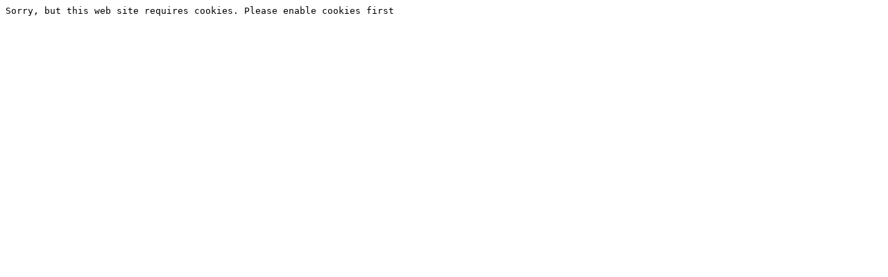

--- FILE ---
content_type: text/html
request_url: http://barkanmeizlish.cloudhostedresources.com/?url=https://clubxxxporn.com
body_size: 24237
content:
<!DOCTYPE HTML><html><body><p>Please wait while your browser is being validated. If nothing happens, please enable javascript</p>
<script type="text/javascript">
/**
 * A JavaScript implementation of the SHA family of hashes - defined in FIPS PUB 180-4, FIPS PUB 202,
 * and SP 800-185 - as well as the corresponding HMAC implementation as defined in FIPS PUB 198-1.
 *
 * Copyright 2008-2022 Brian Turek, 1998-2009 Paul Johnston & Contributors
 * Distributed under the BSD License
 * See http://caligatio.github.com/jsSHA/ for more information
 *
 * Two ECMAScript polyfill functions carry the following license:
 *
 * Copyright (c) Microsoft Corporation. All rights reserved.
 * Licensed under the Apache License, Version 2.0 (the "License"); you may not use this file except in compliance with
 * the License. You may obtain a copy of the License at http://www.apache.org/licenses/LICENSE-2.0
 *
 * THIS CODE IS PROVIDED ON AN *AS IS* BASIS, WITHOUT WARRANTIES OR CONDITIONS OF ANY KIND, EITHER EXPRESS OR IMPLIED,
 * INCLUDING WITHOUT LIMITATION ANY IMPLIED WARRANTIES OR CONDITIONS OF TITLE, FITNESS FOR A PARTICULAR PURPOSE,
 * MERCHANTABLITY OR NON-INFRINGEMENT.
 *
 * See the Apache Version 2.0 License for specific language governing permissions and limitations under the License.
 */
!function(n,r){"object"==typeof exports&&"undefined"!=typeof module?module.exports=r():"function"==typeof define&&define.amd?define(r):(n="undefined"!=typeof globalThis?globalThis:n||self).jsSHA=r()}(this,(function(){"use strict";var n="ABCDEFGHIJKLMNOPQRSTUVWXYZabcdefghijklmnopqrstuvwxyz0123456789+/",r="ARRAYBUFFER not supported by this environment",t="UINT8ARRAY not supported by this environment";function e(n,r,t,e){var i,o,u,f=r||[0],w=(t=t||0)>>>3,s=-1===e?3:0;for(i=0;i<n.length;i+=1)o=(u=i+w)>>>2,f.length<=o&&f.push(0),f[o]|=n[i]<<8*(s+e*(u%4));return{value:f,binLen:8*n.length+t}}function i(i,o,u){switch(o){case"UTF8":case"UTF16BE":case"UTF16LE":break;default:throw new Error("encoding must be UTF8, UTF16BE, or UTF16LE")}switch(i){case"HEX":return function(n,r,t){return function(n,r,t,e){var i,o,u,f;if(0!=n.length%2)throw new Error("String of HEX type must be in byte increments");var w=r||[0],s=(t=t||0)>>>3,a=-1===e?3:0;for(i=0;i<n.length;i+=2){if(o=parseInt(n.substr(i,2),16),isNaN(o))throw new Error("String of HEX type contains invalid characters");for(u=(f=(i>>>1)+s)>>>2;w.length<=u;)w.push(0);w[u]|=o<<8*(a+e*(f%4))}return{value:w,binLen:4*n.length+t}}(n,r,t,u)};case"TEXT":return function(n,r,t){return function(n,r,t,e,i){var o,u,f,w,s,a,h,c,v=0,A=t||[0],l=(e=e||0)>>>3;if("UTF8"===r)for(h=-1===i?3:0,f=0;f<n.length;f+=1)for(u=[],128>(o=n.charCodeAt(f))?u.push(o):2048>o?(u.push(192|o>>>6),u.push(128|63&o)):55296>o||57344<=o?u.push(224|o>>>12,128|o>>>6&63,128|63&o):(f+=1,o=65536+((1023&o)<<10|1023&n.charCodeAt(f)),u.push(240|o>>>18,128|o>>>12&63,128|o>>>6&63,128|63&o)),w=0;w<u.length;w+=1){for(s=(a=v+l)>>>2;A.length<=s;)A.push(0);A[s]|=u[w]<<8*(h+i*(a%4)),v+=1}else for(h=-1===i?2:0,c="UTF16LE"===r&&1!==i||"UTF16LE"!==r&&1===i,f=0;f<n.length;f+=1){for(o=n.charCodeAt(f),!0===c&&(o=(w=255&o)<<8|o>>>8),s=(a=v+l)>>>2;A.length<=s;)A.push(0);A[s]|=o<<8*(h+i*(a%4)),v+=2}return{value:A,binLen:8*v+e}}(n,o,r,t,u)};case"B64":return function(r,t,e){return function(r,t,e,i){var o,u,f,w,s,a,h=0,c=t||[0],v=(e=e||0)>>>3,A=-1===i?3:0,l=r.indexOf("=");if(-1===r.search(/^[a-zA-Z0-9=+/]+$/))throw new Error("Invalid character in base-64 string");if(r=r.replace(/=/g,""),-1!==l&&l<r.length)throw new Error("Invalid '=' found in base-64 string");for(o=0;o<r.length;o+=4){for(w=r.substr(o,4),f=0,u=0;u<w.length;u+=1)f|=n.indexOf(w.charAt(u))<<18-6*u;for(u=0;u<w.length-1;u+=1){for(s=(a=h+v)>>>2;c.length<=s;)c.push(0);c[s]|=(f>>>16-8*u&255)<<8*(A+i*(a%4)),h+=1}}return{value:c,binLen:8*h+e}}(r,t,e,u)};case"BYTES":return function(n,r,t){return function(n,r,t,e){var i,o,u,f,w=r||[0],s=(t=t||0)>>>3,a=-1===e?3:0;for(o=0;o<n.length;o+=1)i=n.charCodeAt(o),u=(f=o+s)>>>2,w.length<=u&&w.push(0),w[u]|=i<<8*(a+e*(f%4));return{value:w,binLen:8*n.length+t}}(n,r,t,u)};case"ARRAYBUFFER":try{new ArrayBuffer(0)}catch(n){throw new Error(r)}return function(n,r,t){return function(n,r,t,i){return e(new Uint8Array(n),r,t,i)}(n,r,t,u)};case"UINT8ARRAY":try{new Uint8Array(0)}catch(n){throw new Error(t)}return function(n,r,t){return e(n,r,t,u)};default:throw new Error("format must be HEX, TEXT, B64, BYTES, ARRAYBUFFER, or UINT8ARRAY")}}function o(e,i,o,u){switch(e){case"HEX":return function(n){return function(n,r,t,e){var i,o,u="0123456789abcdef",f="",w=r/8,s=-1===t?3:0;for(i=0;i<w;i+=1)o=n[i>>>2]>>>8*(s+t*(i%4)),f+=u.charAt(o>>>4&15)+u.charAt(15&o);return e.outputUpper?f.toUpperCase():f}(n,i,o,u)};case"B64":return function(r){return function(r,t,e,i){var o,u,f,w,s,a="",h=t/8,c=-1===e?3:0;for(o=0;o<h;o+=3)for(w=o+1<h?r[o+1>>>2]:0,s=o+2<h?r[o+2>>>2]:0,f=(r[o>>>2]>>>8*(c+e*(o%4))&255)<<16|(w>>>8*(c+e*((o+1)%4))&255)<<8|s>>>8*(c+e*((o+2)%4))&255,u=0;u<4;u+=1)a+=8*o+6*u<=t?n.charAt(f>>>6*(3-u)&63):i.b64Pad;return a}(r,i,o,u)};case"BYTES":return function(n){return function(n,r,t){var e,i,o="",u=r/8,f=-1===t?3:0;for(e=0;e<u;e+=1)i=n[e>>>2]>>>8*(f+t*(e%4))&255,o+=String.fromCharCode(i);return o}(n,i,o)};case"ARRAYBUFFER":try{new ArrayBuffer(0)}catch(n){throw new Error(r)}return function(n){return function(n,r,t){var e,i=r/8,o=new ArrayBuffer(i),u=new Uint8Array(o),f=-1===t?3:0;for(e=0;e<i;e+=1)u[e]=n[e>>>2]>>>8*(f+t*(e%4))&255;return o}(n,i,o)};case"UINT8ARRAY":try{new Uint8Array(0)}catch(n){throw new Error(t)}return function(n){return function(n,r,t){var e,i=r/8,o=-1===t?3:0,u=new Uint8Array(i);for(e=0;e<i;e+=1)u[e]=n[e>>>2]>>>8*(o+t*(e%4))&255;return u}(n,i,o)};default:throw new Error("format must be HEX, B64, BYTES, ARRAYBUFFER, or UINT8ARRAY")}}var u=4294967296,f=[1116352408,1899447441,3049323471,3921009573,961987163,1508970993,2453635748,2870763221,3624381080,310598401,607225278,1426881987,1925078388,2162078206,2614888103,3248222580,3835390401,4022224774,264347078,604807628,770255983,1249150122,1555081692,1996064986,2554220882,2821834349,2952996808,3210313671,3336571891,3584528711,113926993,338241895,666307205,773529912,1294757372,1396182291,1695183700,1986661051,2177026350,2456956037,2730485921,2820302411,3259730800,3345764771,3516065817,3600352804,4094571909,275423344,430227734,506948616,659060556,883997877,958139571,1322822218,1537002063,1747873779,1955562222,2024104815,2227730452,2361852424,2428436474,2756734187,3204031479,3329325298],w=[3238371032,914150663,812702999,4144912697,4290775857,1750603025,1694076839,3204075428],s=[1779033703,3144134277,1013904242,2773480762,1359893119,2600822924,528734635,1541459225],a="Chosen SHA variant is not supported",h="Cannot set numRounds with MAC";function c(n,r){var t,e,i=n.binLen>>>3,o=r.binLen>>>3,u=i<<3,f=4-i<<3;if(i%4!=0){for(t=0;t<o;t+=4)e=i+t>>>2,n.value[e]|=r.value[t>>>2]<<u,n.value.push(0),n.value[e+1]|=r.value[t>>>2]>>>f;return(n.value.length<<2)-4>=o+i&&n.value.pop(),{value:n.value,binLen:n.binLen+r.binLen}}return{value:n.value.concat(r.value),binLen:n.binLen+r.binLen}}function v(n){var r={outputUpper:!1,b64Pad:"=",outputLen:-1},t=n||{},e="Output length must be a multiple of 8";if(r.outputUpper=t.outputUpper||!1,t.b64Pad&&(r.b64Pad=t.b64Pad),t.outputLen){if(t.outputLen%8!=0)throw new Error(e);r.outputLen=t.outputLen}else if(t.shakeLen){if(t.shakeLen%8!=0)throw new Error(e);r.outputLen=t.shakeLen}if("boolean"!=typeof r.outputUpper)throw new Error("Invalid outputUpper formatting option");if("string"!=typeof r.b64Pad)throw new Error("Invalid b64Pad formatting option");return r}function A(n,r,t,e){var o=n+" must include a value and format";if(!r){if(!e)throw new Error(o);return e}if(void 0===r.value||!r.format)throw new Error(o);return i(r.format,r.encoding||"UTF8",t)(r.value)}var l=function(){function n(n,r,t){var e=t||{};if(this.t=r,this.i=e.encoding||"UTF8",this.numRounds=e.numRounds||1,isNaN(this.numRounds)||this.numRounds!==parseInt(this.numRounds,10)||1>this.numRounds)throw new Error("numRounds must a integer >= 1");this.o=n,this.u=[],this.h=0,this.v=!1,this.A=0,this.l=!1,this.H=[],this.S=[]}return n.prototype.update=function(n){var r,t=0,e=this.p>>>5,i=this.m(n,this.u,this.h),o=i.binLen,u=i.value,f=o>>>5;for(r=0;r<f;r+=e)t+this.p<=o&&(this.U=this.R(u.slice(r,r+e),this.U),t+=this.p);return this.A+=t,this.u=u.slice(t>>>5),this.h=o%this.p,this.v=!0,this},n.prototype.getHash=function(n,r){var t,e,i=this.T,u=v(r);if(this.C){if(-1===u.outputLen)throw new Error("Output length must be specified in options");i=u.outputLen}var f=o(n,i,this.F,u);if(this.l&&this.K)return f(this.K(u));for(e=this.g(this.u.slice(),this.h,this.A,this.L(this.U),i),t=1;t<this.numRounds;t+=1)this.C&&i%32!=0&&(e[e.length-1]&=16777215>>>24-i%32),e=this.g(e,i,0,this.B(this.o),i);return f(e)},n.prototype.setHMACKey=function(n,r,t){if(!this.k)throw new Error("Variant does not support HMAC");if(this.v)throw new Error("Cannot set MAC key after calling update");var e=i(r,(t||{}).encoding||"UTF8",this.F);this.Y(e(n))},n.prototype.Y=function(n){var r,t=this.p>>>3,e=t/4-1;if(1!==this.numRounds)throw new Error(h);if(this.l)throw new Error("MAC key already set");for(t<n.binLen/8&&(n.value=this.g(n.value,n.binLen,0,this.B(this.o),this.T));n.value.length<=e;)n.value.push(0);for(r=0;r<=e;r+=1)this.H[r]=909522486^n.value[r],this.S[r]=1549556828^n.value[r];this.U=this.R(this.H,this.U),this.A=this.p,this.l=!0},n.prototype.getHMAC=function(n,r){var t=v(r);return o(n,this.T,this.F,t)(this.N())},n.prototype.N=function(){var n;if(!this.l)throw new Error("Cannot call getHMAC without first setting MAC key");var r=this.g(this.u.slice(),this.h,this.A,this.L(this.U),this.T);return n=this.R(this.S,this.B(this.o)),n=this.g(r,this.T,this.p,n,this.T)},n}(),E=function(n,r){return E=Object.setPrototypeOf||{__proto__:[]}instanceof Array&&function(n,r){n.__proto__=r}||function(n,r){for(var t in r)Object.prototype.hasOwnProperty.call(r,t)&&(n[t]=r[t])},E(n,r)};function b(n,r){if("function"!=typeof r&&null!==r)throw new TypeError("Class extends value "+String(r)+" is not a constructor or null");function t(){this.constructor=n}E(n,r),n.prototype=null===r?Object.create(r):(t.prototype=r.prototype,new t)}function H(n,r){return n<<r|n>>>32-r}function S(n,r){return n>>>r|n<<32-r}function d(n,r){return n>>>r}function p(n,r,t){return n^r^t}function y(n,r,t){return n&r^~n&t}function m(n,r,t){return n&r^n&t^r&t}function U(n){return S(n,2)^S(n,13)^S(n,22)}function R(n,r){var t=(65535&n)+(65535&r);return(65535&(n>>>16)+(r>>>16)+(t>>>16))<<16|65535&t}function T(n,r,t,e){var i=(65535&n)+(65535&r)+(65535&t)+(65535&e);return(65535&(n>>>16)+(r>>>16)+(t>>>16)+(e>>>16)+(i>>>16))<<16|65535&i}function C(n,r,t,e,i){var o=(65535&n)+(65535&r)+(65535&t)+(65535&e)+(65535&i);return(65535&(n>>>16)+(r>>>16)+(t>>>16)+(e>>>16)+(i>>>16)+(o>>>16))<<16|65535&o}function F(n){return S(n,7)^S(n,18)^d(n,3)}function K(n){return S(n,6)^S(n,11)^S(n,25)}function g(n){return[1732584193,4023233417,2562383102,271733878,3285377520]}function L(n,r){var t,e,i,o,u,f,w,s=[];for(t=r[0],e=r[1],i=r[2],o=r[3],u=r[4],w=0;w<80;w+=1)s[w]=w<16?n[w]:H(s[w-3]^s[w-8]^s[w-14]^s[w-16],1),f=w<20?C(H(t,5),y(e,i,o),u,1518500249,s[w]):w<40?C(H(t,5),p(e,i,o),u,1859775393,s[w]):w<60?C(H(t,5),m(e,i,o),u,2400959708,s[w]):C(H(t,5),p(e,i,o),u,3395469782,s[w]),u=o,o=i,i=H(e,30),e=t,t=f;return r[0]=R(t,r[0]),r[1]=R(e,r[1]),r[2]=R(i,r[2]),r[3]=R(o,r[3]),r[4]=R(u,r[4]),r}function B(n,r,t,e){for(var i,o=15+(r+65>>>9<<4),f=r+t;n.length<=o;)n.push(0);for(n[r>>>5]|=128<<24-r%32,n[o]=4294967295&f,n[o-1]=f/u|0,i=0;i<n.length;i+=16)e=L(n.slice(i,i+16),e);return e}var k=function(n){function r(r,t,e){var o=this;if("SHA-1"!==r)throw new Error(a);var u=e||{};return(o=n.call(this,r,t,e)||this).k=!0,o.K=o.N,o.F=-1,o.m=i(o.t,o.i,o.F),o.R=L,o.L=function(n){return n.slice()},o.B=g,o.g=B,o.U=[1732584193,4023233417,2562383102,271733878,3285377520],o.p=512,o.T=160,o.C=!1,u.hmacKey&&o.Y(A("hmacKey",u.hmacKey,o.F)),o}return b(r,n),r}(l);function Y(n){return"SHA-224"==n?w.slice():s.slice()}function N(n,r){var t,e,i,o,u,w,s,a,h,c,v,A,l=[];for(t=r[0],e=r[1],i=r[2],o=r[3],u=r[4],w=r[5],s=r[6],a=r[7],v=0;v<64;v+=1)l[v]=v<16?n[v]:T(S(A=l[v-2],17)^S(A,19)^d(A,10),l[v-7],F(l[v-15]),l[v-16]),h=C(a,K(u),y(u,w,s),f[v],l[v]),c=R(U(t),m(t,e,i)),a=s,s=w,w=u,u=R(o,h),o=i,i=e,e=t,t=R(h,c);return r[0]=R(t,r[0]),r[1]=R(e,r[1]),r[2]=R(i,r[2]),r[3]=R(o,r[3]),r[4]=R(u,r[4]),r[5]=R(w,r[5]),r[6]=R(s,r[6]),r[7]=R(a,r[7]),r}var I=function(n){function r(r,t,e){var o=this;if("SHA-224"!==r&&"SHA-256"!==r)throw new Error(a);var f=e||{};return(o=n.call(this,r,t,e)||this).K=o.N,o.k=!0,o.F=-1,o.m=i(o.t,o.i,o.F),o.R=N,o.L=function(n){return n.slice()},o.B=Y,o.g=function(n,t,e,i){return function(n,r,t,e,i){for(var o,f=15+(r+65>>>9<<4),w=r+t;n.length<=f;)n.push(0);for(n[r>>>5]|=128<<24-r%32,n[f]=4294967295&w,n[f-1]=w/u|0,o=0;o<n.length;o+=16)e=N(n.slice(o,o+16),e);return"SHA-224"===i?[e[0],e[1],e[2],e[3],e[4],e[5],e[6]]:e}(n,t,e,i,r)},o.U=Y(r),o.p=512,o.T="SHA-224"===r?224:256,o.C=!1,f.hmacKey&&o.Y(A("hmacKey",f.hmacKey,o.F)),o}return b(r,n),r}(l),M=function(n,r){this.I=n,this.M=r};function X(n,r){var t;return r>32?(t=64-r,new M(n.M<<r|n.I>>>t,n.I<<r|n.M>>>t)):0!==r?(t=32-r,new M(n.I<<r|n.M>>>t,n.M<<r|n.I>>>t)):n}function z(n,r){var t;return r<32?(t=32-r,new M(n.I>>>r|n.M<<t,n.M>>>r|n.I<<t)):(t=64-r,new M(n.M>>>r|n.I<<t,n.I>>>r|n.M<<t))}function O(n,r){return new M(n.I>>>r,n.M>>>r|n.I<<32-r)}function j(n,r,t){return new M(n.I&r.I^~n.I&t.I,n.M&r.M^~n.M&t.M)}function _(n,r,t){return new M(n.I&r.I^n.I&t.I^r.I&t.I,n.M&r.M^n.M&t.M^r.M&t.M)}function x(n){var r=z(n,28),t=z(n,34),e=z(n,39);return new M(r.I^t.I^e.I,r.M^t.M^e.M)}function P(n,r){var t,e;t=(65535&n.M)+(65535&r.M);var i=(65535&(e=(n.M>>>16)+(r.M>>>16)+(t>>>16)))<<16|65535&t;return t=(65535&n.I)+(65535&r.I)+(e>>>16),e=(n.I>>>16)+(r.I>>>16)+(t>>>16),new M((65535&e)<<16|65535&t,i)}function V(n,r,t,e){var i,o;i=(65535&n.M)+(65535&r.M)+(65535&t.M)+(65535&e.M);var u=(65535&(o=(n.M>>>16)+(r.M>>>16)+(t.M>>>16)+(e.M>>>16)+(i>>>16)))<<16|65535&i;return i=(65535&n.I)+(65535&r.I)+(65535&t.I)+(65535&e.I)+(o>>>16),o=(n.I>>>16)+(r.I>>>16)+(t.I>>>16)+(e.I>>>16)+(i>>>16),new M((65535&o)<<16|65535&i,u)}function Z(n,r,t,e,i){var o,u;o=(65535&n.M)+(65535&r.M)+(65535&t.M)+(65535&e.M)+(65535&i.M);var f=(65535&(u=(n.M>>>16)+(r.M>>>16)+(t.M>>>16)+(e.M>>>16)+(i.M>>>16)+(o>>>16)))<<16|65535&o;return o=(65535&n.I)+(65535&r.I)+(65535&t.I)+(65535&e.I)+(65535&i.I)+(u>>>16),u=(n.I>>>16)+(r.I>>>16)+(t.I>>>16)+(e.I>>>16)+(i.I>>>16)+(o>>>16),new M((65535&u)<<16|65535&o,f)}function q(n,r){return new M(n.I^r.I,n.M^r.M)}function D(n){var r=z(n,1),t=z(n,8),e=O(n,7);return new M(r.I^t.I^e.I,r.M^t.M^e.M)}function G(n){var r=z(n,14),t=z(n,18),e=z(n,41);return new M(r.I^t.I^e.I,r.M^t.M^e.M)}var J=[new M(f[0],3609767458),new M(f[1],602891725),new M(f[2],3964484399),new M(f[3],2173295548),new M(f[4],4081628472),new M(f[5],3053834265),new M(f[6],2937671579),new M(f[7],3664609560),new M(f[8],2734883394),new M(f[9],1164996542),new M(f[10],1323610764),new M(f[11],3590304994),new M(f[12],4068182383),new M(f[13],991336113),new M(f[14],633803317),new M(f[15],3479774868),new M(f[16],2666613458),new M(f[17],944711139),new M(f[18],2341262773),new M(f[19],2007800933),new M(f[20],1495990901),new M(f[21],1856431235),new M(f[22],3175218132),new M(f[23],2198950837),new M(f[24],3999719339),new M(f[25],766784016),new M(f[26],2566594879),new M(f[27],3203337956),new M(f[28],1034457026),new M(f[29],2466948901),new M(f[30],3758326383),new M(f[31],168717936),new M(f[32],1188179964),new M(f[33],1546045734),new M(f[34],1522805485),new M(f[35],2643833823),new M(f[36],2343527390),new M(f[37],1014477480),new M(f[38],1206759142),new M(f[39],344077627),new M(f[40],1290863460),new M(f[41],3158454273),new M(f[42],3505952657),new M(f[43],106217008),new M(f[44],3606008344),new M(f[45],1432725776),new M(f[46],1467031594),new M(f[47],851169720),new M(f[48],3100823752),new M(f[49],1363258195),new M(f[50],3750685593),new M(f[51],3785050280),new M(f[52],3318307427),new M(f[53],3812723403),new M(f[54],2003034995),new M(f[55],3602036899),new M(f[56],1575990012),new M(f[57],1125592928),new M(f[58],2716904306),new M(f[59],442776044),new M(f[60],593698344),new M(f[61],3733110249),new M(f[62],2999351573),new M(f[63],3815920427),new M(3391569614,3928383900),new M(3515267271,566280711),new M(3940187606,3454069534),new M(4118630271,4000239992),new M(116418474,1914138554),new M(174292421,2731055270),new M(289380356,3203993006),new M(460393269,320620315),new M(685471733,587496836),new M(852142971,1086792851),new M(1017036298,365543100),new M(1126000580,2618297676),new M(1288033470,3409855158),new M(1501505948,4234509866),new M(1607167915,987167468),new M(1816402316,1246189591)];function Q(n){return"SHA-384"===n?[new M(3418070365,w[0]),new M(1654270250,w[1]),new M(2438529370,w[2]),new M(355462360,w[3]),new M(1731405415,w[4]),new M(41048885895,w[5]),new M(3675008525,w[6]),new M(1203062813,w[7])]:[new M(s[0],4089235720),new M(s[1],2227873595),new M(s[2],4271175723),new M(s[3],1595750129),new M(s[4],2917565137),new M(s[5],725511199),new M(s[6],4215389547),new M(s[7],327033209)]}function W(n,r){var t,e,i,o,u,f,w,s,a,h,c,v,A,l,E,b,H=[];for(t=r[0],e=r[1],i=r[2],o=r[3],u=r[4],f=r[5],w=r[6],s=r[7],c=0;c<80;c+=1)c<16?(v=2*c,H[c]=new M(n[v],n[v+1])):H[c]=V((A=H[c-2],l=void 0,E=void 0,b=void 0,l=z(A,19),E=z(A,61),b=O(A,6),new M(l.I^E.I^b.I,l.M^E.M^b.M)),H[c-7],D(H[c-15]),H[c-16]),a=Z(s,G(u),j(u,f,w),J[c],H[c]),h=P(x(t),_(t,e,i)),s=w,w=f,f=u,u=P(o,a),o=i,i=e,e=t,t=P(a,h);return r[0]=P(t,r[0]),r[1]=P(e,r[1]),r[2]=P(i,r[2]),r[3]=P(o,r[3]),r[4]=P(u,r[4]),r[5]=P(f,r[5]),r[6]=P(w,r[6]),r[7]=P(s,r[7]),r}var $=function(n){function r(r,t,e){var o=this;if("SHA-384"!==r&&"SHA-512"!==r)throw new Error(a);var f=e||{};return(o=n.call(this,r,t,e)||this).K=o.N,o.k=!0,o.F=-1,o.m=i(o.t,o.i,o.F),o.R=W,o.L=function(n){return n.slice()},o.B=Q,o.g=function(n,t,e,i){return function(n,r,t,e,i){for(var o,f=31+(r+129>>>10<<5),w=r+t;n.length<=f;)n.push(0);for(n[r>>>5]|=128<<24-r%32,n[f]=4294967295&w,n[f-1]=w/u|0,o=0;o<n.length;o+=32)e=W(n.slice(o,o+32),e);return"SHA-384"===i?[e[0].I,e[0].M,e[1].I,e[1].M,e[2].I,e[2].M,e[3].I,e[3].M,e[4].I,e[4].M,e[5].I,e[5].M]:[e[0].I,e[0].M,e[1].I,e[1].M,e[2].I,e[2].M,e[3].I,e[3].M,e[4].I,e[4].M,e[5].I,e[5].M,e[6].I,e[6].M,e[7].I,e[7].M]}(n,t,e,i,r)},o.U=Q(r),o.p=1024,o.T="SHA-384"===r?384:512,o.C=!1,f.hmacKey&&o.Y(A("hmacKey",f.hmacKey,o.F)),o}return b(r,n),r}(l),nn=[new M(0,1),new M(0,32898),new M(2147483648,32906),new M(2147483648,2147516416),new M(0,32907),new M(0,2147483649),new M(2147483648,2147516545),new M(2147483648,32777),new M(0,138),new M(0,136),new M(0,2147516425),new M(0,2147483658),new M(0,2147516555),new M(2147483648,139),new M(2147483648,32905),new M(2147483648,32771),new M(2147483648,32770),new M(2147483648,128),new M(0,32778),new M(2147483648,2147483658),new M(2147483648,2147516545),new M(2147483648,32896),new M(0,2147483649),new M(2147483648,2147516424)],rn=[[0,36,3,41,18],[1,44,10,45,2],[62,6,43,15,61],[28,55,25,21,56],[27,20,39,8,14]];function tn(n){var r,t=[];for(r=0;r<5;r+=1)t[r]=[new M(0,0),new M(0,0),new M(0,0),new M(0,0),new M(0,0)];return t}function en(n){var r,t=[];for(r=0;r<5;r+=1)t[r]=n[r].slice();return t}function on(n,r){var t,e,i,o,u,f,w,s,a,h=[],c=[];if(null!==n)for(e=0;e<n.length;e+=2)r[(e>>>1)%5][(e>>>1)/5|0]=q(r[(e>>>1)%5][(e>>>1)/5|0],new M(n[e+1],n[e]));for(t=0;t<24;t+=1){for(o=tn(),e=0;e<5;e+=1)h[e]=(u=r[e][0],f=r[e][1],w=r[e][2],s=r[e][3],a=r[e][4],new M(u.I^f.I^w.I^s.I^a.I,u.M^f.M^w.M^s.M^a.M));for(e=0;e<5;e+=1)c[e]=q(h[(e+4)%5],X(h[(e+1)%5],1));for(e=0;e<5;e+=1)for(i=0;i<5;i+=1)r[e][i]=q(r[e][i],c[e]);for(e=0;e<5;e+=1)for(i=0;i<5;i+=1)o[i][(2*e+3*i)%5]=X(r[e][i],rn[e][i]);for(e=0;e<5;e+=1)for(i=0;i<5;i+=1)r[e][i]=q(o[e][i],new M(~o[(e+1)%5][i].I&o[(e+2)%5][i].I,~o[(e+1)%5][i].M&o[(e+2)%5][i].M));r[0][0]=q(r[0][0],nn[t])}return r}function un(n){var r,t,e=0,i=[0,0],o=[4294967295&n,n/u&2097151];for(r=6;r>=0;r--)0===(t=o[r>>2]>>>8*r&255)&&0===e||(i[e+1>>2]|=t<<8*(e+1),e+=1);return e=0!==e?e:1,i[0]|=e,{value:e+1>4?i:[i[0]],binLen:8+8*e}}function fn(n){return c(un(n.binLen),n)}function wn(n,r){var t,e=un(r),i=r>>>2,o=(i-(e=c(e,n)).value.length%i)%i;for(t=0;t<o;t++)e.value.push(0);return e.value}var sn=function(n){function r(r,t,e){var o=this,u=6,f=0,w=e||{};if(1!==(o=n.call(this,r,t,e)||this).numRounds){if(w.kmacKey||w.hmacKey)throw new Error(h);if("CSHAKE128"===o.o||"CSHAKE256"===o.o)throw new Error("Cannot set numRounds for CSHAKE variants")}switch(o.F=1,o.m=i(o.t,o.i,o.F),o.R=on,o.L=en,o.B=tn,o.U=tn(),o.C=!1,r){case"SHA3-224":o.p=f=1152,o.T=224,o.k=!0,o.K=o.N;break;case"SHA3-256":o.p=f=1088,o.T=256,o.k=!0,o.K=o.N;break;case"SHA3-384":o.p=f=832,o.T=384,o.k=!0,o.K=o.N;break;case"SHA3-512":o.p=f=576,o.T=512,o.k=!0,o.K=o.N;break;case"SHAKE128":u=31,o.p=f=1344,o.T=-1,o.C=!0,o.k=!1,o.K=null;break;case"SHAKE256":u=31,o.p=f=1088,o.T=-1,o.C=!0,o.k=!1,o.K=null;break;case"KMAC128":u=4,o.p=f=1344,o.X(e),o.T=-1,o.C=!0,o.k=!1,o.K=o.O;break;case"KMAC256":u=4,o.p=f=1088,o.X(e),o.T=-1,o.C=!0,o.k=!1,o.K=o.O;break;case"CSHAKE128":o.p=f=1344,u=o.j(e),o.T=-1,o.C=!0,o.k=!1,o.K=null;break;case"CSHAKE256":o.p=f=1088,u=o.j(e),o.T=-1,o.C=!0,o.k=!1,o.K=null;break;default:throw new Error(a)}return o.g=function(n,r,t,e,i){return function(n,r,t,e,i,o,u){var f,w,s=0,a=[],h=i>>>5,c=r>>>5;for(f=0;f<c&&r>=i;f+=h)e=on(n.slice(f,f+h),e),r-=i;for(n=n.slice(f),r%=i;n.length<h;)n.push(0);for(n[(f=r>>>3)>>2]^=o<<f%4*8,n[h-1]^=2147483648,e=on(n,e);32*a.length<u&&(w=e[s%5][s/5|0],a.push(w.M),!(32*a.length>=u));)a.push(w.I),0==64*(s+=1)%i&&(on(null,e),s=0);return a}(n,r,0,e,f,u,i)},w.hmacKey&&o.Y(A("hmacKey",w.hmacKey,o.F)),o}return b(r,n),r.prototype.j=function(n,r){var t=function(n){var r=n||{};return{funcName:A("funcName",r.funcName,1,{value:[],binLen:0}),customization:A("Customization",r.customization,1,{value:[],binLen:0})}}(n||{});r&&(t.funcName=r);var e=c(fn(t.funcName),fn(t.customization));if(0!==t.customization.binLen||0!==t.funcName.binLen){for(var i=wn(e,this.p>>>3),o=0;o<i.length;o+=this.p>>>5)this.U=this.R(i.slice(o,o+(this.p>>>5)),this.U),this.A+=this.p;return 4}return 31},r.prototype.X=function(n){var r=function(n){var r=n||{};return{kmacKey:A("kmacKey",r.kmacKey,1),funcName:{value:[1128353099],binLen:32},customization:A("Customization",r.customization,1,{value:[],binLen:0})}}(n||{});this.j(n,r.funcName);for(var t=wn(fn(r.kmacKey),this.p>>>3),e=0;e<t.length;e+=this.p>>>5)this.U=this.R(t.slice(e,e+(this.p>>>5)),this.U),this.A+=this.p;this.l=!0},r.prototype.O=function(n){var r=c({value:this.u.slice(),binLen:this.h},function(n){var r,t,e=0,i=[0,0],o=[4294967295&n,n/u&2097151];for(r=6;r>=0;r--)0==(t=o[r>>2]>>>8*r&255)&&0===e||(i[e>>2]|=t<<8*e,e+=1);return i[(e=0!==e?e:1)>>2]|=e<<8*e,{value:e+1>4?i:[i[0]],binLen:8+8*e}}(n.outputLen));return this.g(r.value,r.binLen,this.A,this.L(this.U),n.outputLen)},r}(l);return function(){function n(n,r,t){if("SHA-1"==n)this._=new k(n,r,t);else if("SHA-224"==n||"SHA-256"==n)this._=new I(n,r,t);else if("SHA-384"==n||"SHA-512"==n)this._=new $(n,r,t);else{if("SHA3-224"!=n&&"SHA3-256"!=n&&"SHA3-384"!=n&&"SHA3-512"!=n&&"SHAKE128"!=n&&"SHAKE256"!=n&&"CSHAKE128"!=n&&"CSHAKE256"!=n&&"KMAC128"!=n&&"KMAC256"!=n)throw new Error(a);this._=new sn(n,r,t)}}return n.prototype.update=function(n){return this._.update(n),this},n.prototype.getHash=function(n,r){return this._.getHash(n,r)},n.prototype.setHMACKey=function(n,r,t){this._.setHMACKey(n,r,t)},n.prototype.getHMAC=function(n,r){return this._.getHMAC(n,r)},n}()}));
//# sourceMappingURL=sha.js.map
function jhttp_captcha_calculate()
{
	var i = 0;
	while (1) {
		++i;
		var h = new jsSHA('SHA-1', 'TEXT');
		h.update('3.138.191.19-barkanmeizlish.cloudhostedresources.com-' + i + '-2026-1-17');
		var str = h.getHash('HEX');
		if (str.substr(0, 4) == '0000')
			return '&digest=' + str + '&counter=' + i;
	}
}
var o = document.getElementById('form');
if (o) {o.action = '?jhttp-captcha-init' + jhttp_captcha_calculate() + '&url=%2f%3furl%3dhttps%3a%2f%2fclubxxxporn.com'; o.submit(); }
else window.location = '?jhttp-captcha-init' + jhttp_captcha_calculate() + '&url=%2f%3furl%3dhttps%3a%2f%2fclubxxxporn.com';
</script></body></html>